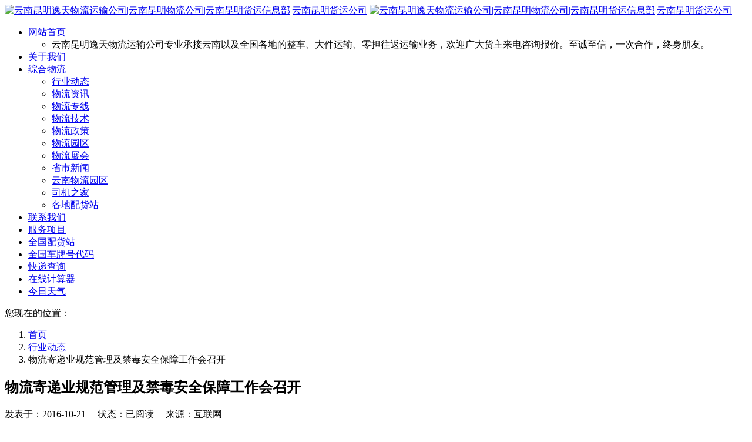

--- FILE ---
content_type: text/html; charset=UTF-8
request_url: http://www.mebang.net/jindu.html/
body_size: 8527
content:
<!DOCTYPE html><html><head><meta charset="UTF-8" /><title>物流寄递业规范管理及禁毒安全保障工作会召开 - 云南昆明逸天物流运输公司</title><meta name="keywords" content="云南昆明信息部、云南昆明货运公司、云南昆明物流公司、云南昆明挖机运输、云南昆明大件运输、云南昆明设备运输、云南昆明运输公司" /><meta name="description" content="云南昆明逸天物流运输公司是一家主营国内长短途货运业务的物流公司，提供全国货物运输、中转、配送服务。经过多年的发展，公司规模日益壮大。愿与广大新老朋友携手共进，同创美好未来。" /><meta http-equiv="Cache-Control" content="no-transform" /> <meta http-equiv="Cache-Control" content="no-siteapp" /> <meta name="viewport" content="width=device-width" /><link rel="stylesheet" href="http://www.mebang.net/wp-content/themes/qimeng-blue/style.css" type="text/css" media="screen" /><link rel="profile" href="http://gmpg.org/xfn/11" /><!--[if lt IE 9]><![endif]--><script type="text/javascript">var Sys = {};var ua = navigator.userAgent.toLowerCase();if (window.ActiveXObject) { document.body.oncopy = function() { event.returnValue = false; var t = document.selection.createRange().text; var s = "\r\n昆明逸天物流：" + location.href; clipboardData.setData('Text', t + '\r\n' + s); }} else { function addLink() { var body_element = document.getElementsByTagName('body')[0]; var selection; selection = window.getSelection(); var pagelink = "昆明逸天物流：" + document.location.href; var copytext = selection + pagelink; var newdiv = document.createElement('div'); newdiv.style.position = 'absolute'; newdiv.style.left = '-99999px'; body_element.appendChild(newdiv); newdiv.innerHTML = copytext; selection.selectAllChildren(newdiv); window.setTimeout(function() { body_element.removeChild(newdiv); }, 0); } document.oncopy = addLink;}</script><link rel='dns-prefetch' href='//s.w.org' /><link rel="alternate" type="application/rss+xml" title="云南昆明逸天物流运输公司 &raquo; Feed" href="http://www.mebang.net/feed/" /><link rel="alternate" type="application/rss+xml" title="云南昆明逸天物流运输公司 &raquo; 评论Feed" href="http://www.mebang.net/comments/feed/" /><link rel="alternate" type="application/rss+xml" title="云南昆明逸天物流运输公司 &raquo; 物流寄递业规范管理及禁毒安全保障工作会召开评论Feed" href="http://www.mebang.net/jindu.html/feed/" /> <script type="text/javascript"> window._wpemojiSettings = {"baseUrl":"https:\/\/s.w.org\/images\/core\/emoji\/11\/72x72\/","ext":".png","svgUrl":"https:\/\/s.w.org\/images\/core\/emoji\/11\/svg\/","svgExt":".svg","source":{"concatemoji":"http:\/\/www.mebang.net\/wp-includes\/js\/wp-emoji-release.min.js?ver=17.7"}}; !function(e,a,t){var n,r,o,i=a.createElement("canvas"),p=i.getContext&&i.getContext("2d");function s(e,t){var a=String.fromCharCode;p.clearRect(0,0,i.width,i.height),p.fillText(a.apply(this,e),0,0);e=i.toDataURL();return p.clearRect(0,0,i.width,i.height),p.fillText(a.apply(this,t),0,0),e===i.toDataURL()}function c(e){var t=a.createElement("script");t.src=e,t.defer=t.type="text/javascript",a.getElementsByTagName("head")[0].appendChild(t)}for(o=Array("flag","emoji"),t.supports={everything:!0,everythingExceptFlag:!0},r=0;r<o.length;r++)t.supports[o[r]]=function(e){if(!p||!p.fillText)return!1;switch(p.textBaseline="top",p.font="600 32px Arial",e){case"flag":return s([55356,56826,55356,56819],[55356,56826,8203,55356,56819])?!1:!s([55356,57332,56128,56423,56128,56418,56128,56421,56128,56430,56128,56423,56128,56447],[55356,57332,8203,56128,56423,8203,56128,56418,8203,56128,56421,8203,56128,56430,8203,56128,56423,8203,56128,56447]);case"emoji":return!s([55358,56760,9792,65039],[55358,56760,8203,9792,65039])}return!1}(o[r]),t.supports.everything=t.supports.everything&&t.supports[o[r]],"flag"!==o[r]&&(t.supports.everythingExceptFlag=t.supports.everythingExceptFlag&&t.supports[o[r]]);t.supports.everythingExceptFlag=t.supports.everythingExceptFlag&&!t.supports.flag,t.DOMReady=!1,t.readyCallback=function(){t.DOMReady=!0},t.supports.everything||(n=function(){t.readyCallback()},a.addEventListener?(a.addEventListener("DOMContentLoaded",n,!1),e.addEventListener("load",n,!1)):(e.attachEvent("onload",n),a.attachEvent("onreadystatechange",function(){"complete"===a.readyState&&t.readyCallback()})),(n=t.source||{}).concatemoji?c(n.concatemoji):n.wpemoji&&n.twemoji&&(c(n.twemoji),c(n.wpemoji)))}(window,document,window._wpemojiSettings); </script> <style type="text/css">img.wp-smiley,img.emoji { display: inline !important; border: none !important; box-shadow: none !important; height: 1em !important; width: 1em !important; margin: 0 .07em !important; vertical-align: -0.1em !important; background: none !important; padding: 0 !important;}</style><link rel='https://api.w.org/' href='http://www.mebang.net/wp-json/' /><link rel="EditURI" type="application/rsd+xml" title="RSD" href="http://www.mebang.net/xmlrpc.php?rsd" /><link rel="wlwmanifest" type="application/wlwmanifest+xml" href="http://www.mebang.net/wp-includes/wlwmanifest.xml" /> <link rel='prev' title='内蒙古三圈融合力促交通物流降本提质增效！' href='http://www.mebang.net/11181-revision-v1.html/' /><link rel='next' title='logo' href='http://www.mebang.net/logo/' /><link rel="canonical" href="http://www.mebang.net/jindu.html/" /><link rel='shortlink' href='http://www.mebang.net/?p=7223' /><link rel="alternate" type="application/json+oembed" href="http://www.mebang.net/wp-json/oembed/1.0/embed?url=http%3A%2F%2Fwww.mebang.net%2Fjindu.html%2F" /><link rel="alternate" type="text/xml+oembed" href="http://www.mebang.net/wp-json/oembed/1.0/embed?url=http%3A%2F%2Fwww.mebang.net%2Fjindu.html%2F&#038;format=xml" /> <style type="text/css"> <!-- #demo { background: #FFF; overflow:hidden; border: 1px dashed #CCC; width: 960px; } #demo img { border: 3px solid #F2F2F2; } #indemo { float: left; width: 800%; } #demo1 { float: left; } #demo2 { float: left; } --> </style><script type="text/javascript" src="http://www.mebang.net/wp-content/themes/qimeng-blue/script/html5.js"></script></head><body class="post-template-default single single-post postid-7223 single-format-standard"><header id="branding" role="banner"> <div id="title"> <a href="http://www.mebang.net"><img class="logo" src="http://www.mebang.net/wp-content/themes/qimeng-blue/images/logo.png" alt="云南昆明逸天物流运输公司|云南昆明物流公司|云南昆明货运信息部|云南昆明货运公司" width="370" height="60" /></a> <a href="tel:18313939451"><img class="banner" src="http://www.mebang.net/wp-content/themes/qimeng-blue/images/banner.png" alt="云南昆明逸天物流运输公司|云南昆明物流公司|云南昆明货运信息部|云南昆明货运公司" width="468" height="60" /></a> </div> <nav id="nav" role="navigation"> <ul> <li class="menu-item-home"><a href="http://www.mebang.net">网站首页</a> <ul class="sub-menu"> <li>云南昆明逸天物流运输公司专业承接云南以及全国各地的整车、大件运输、零担往返运输业务，欢迎广大货主来电咨询报价。至诚至信，一次合作，终身朋友。</li> </ul> </li> <li id="menu-item-131" class="menu-item menu-item-type-post_type menu-item-object-page menu-item-131"><a title="关于我们" href="http://www.mebang.net/guanyuwomen/">关于我们</a></li><li id="menu-item-6721" class="menu-item menu-item-type-custom menu-item-object-custom menu-item-has-children menu-item-6721"><a title="综合物流" href="#">综合物流</a><ul class="sub-menu"> <li id="menu-item-6722" class="menu-item menu-item-type-taxonomy menu-item-object-category current-post-ancestor current-menu-parent current-post-parent menu-item-6722"><a title="行业动态" href="http://www.mebang.net/category/hangyedongtai/">行业动态</a></li> <li id="menu-item-6723" class="menu-item menu-item-type-taxonomy menu-item-object-category menu-item-6723"><a title="物流资讯" href="http://www.mebang.net/category/wuliuzixun/">物流资讯</a></li> <li id="menu-item-6729" class="menu-item menu-item-type-taxonomy menu-item-object-category menu-item-6729"><a title="物流专线" href="http://www.mebang.net/category/wuliuzhuanxian/">物流专线</a></li> <li id="menu-item-6724" class="menu-item menu-item-type-taxonomy menu-item-object-category menu-item-6724"><a title="物流技术" href="http://www.mebang.net/category/wuliujishu/">物流技术</a></li> <li id="menu-item-6727" class="menu-item menu-item-type-taxonomy menu-item-object-category menu-item-6727"><a title="物流政策" href="http://www.mebang.net/category/wuliuzhengce/">物流政策</a></li> <li id="menu-item-6728" class="menu-item menu-item-type-taxonomy menu-item-object-category menu-item-6728"><a title="物流园区" href="http://www.mebang.net/category/wuliuyuanqu/">物流园区</a></li> <li id="menu-item-6726" class="menu-item menu-item-type-taxonomy menu-item-object-category menu-item-6726"><a title="物流展会" href="http://www.mebang.net/category/wuliuzhanhui/">物流展会</a></li> <li id="menu-item-6725" class="menu-item menu-item-type-taxonomy menu-item-object-category menu-item-6725"><a title="省市新闻" href="http://www.mebang.net/category/shengshixinwen/">省市新闻</a></li> <li id="menu-item-6730" class="menu-item menu-item-type-taxonomy menu-item-object-category menu-item-6730"><a title="云南物流园区" href="http://www.mebang.net/category/yunnanwuliuyuanqu/">云南物流园区</a></li> <li id="menu-item-288" class="menu-item menu-item-type-taxonomy menu-item-object-category menu-item-288"><a title="司机之家" href="http://www.mebang.net/category/sijizhijia/">司机之家</a></li> <li id="menu-item-7530" class="menu-item menu-item-type-taxonomy menu-item-object-category menu-item-7530"><a href="http://www.mebang.net/category/gedipeihuozhan/">各地配货站</a></li></ul></li><li id="menu-item-179" class="menu-item menu-item-type-post_type menu-item-object-page menu-item-179"><a title="联系我们" href="http://www.mebang.net/lianxiwomen/">联系我们</a></li><li id="menu-item-102" class="menu-item menu-item-type-post_type menu-item-object-page menu-item-102"><a title="服务项目" href="http://www.mebang.net/fuwuxiangmu/">服务项目</a></li><li id="menu-item-6390" class="menu-item menu-item-type-post_type menu-item-object-page menu-item-6390"><a title="全国配货站" href="http://www.mebang.net/quanguopeihuozhan/">全国配货站</a></li><li id="menu-item-6712" class="menu-item menu-item-type-post_type menu-item-object-page menu-item-6712"><a title="全国车牌号代码" href="http://www.mebang.net/qgcpcx/">全国车牌号代码</a></li><li id="menu-item-1639" class="menu-item menu-item-type-post_type menu-item-object-page menu-item-1639"><a title="快递查询" href="http://www.mebang.net/kuaidichaxun/">快递查询</a></li><li id="menu-item-7659" class="menu-item menu-item-type-post_type menu-item-object-page menu-item-7659"><a title="在线计算器" href="http://www.mebang.net/zaixianjisuanqi/">在线计算器</a></li><li id="menu-item-6678" class="menu-item menu-item-type-post_type menu-item-object-page menu-item-6678"><a title="今日天气" href="http://www.mebang.net/tianqi/">今日天气</a></li> </ul> </nav></header><div id="container"> <div id="content"> <nav id="path">您现在的位置：<ol><li class="home"><a href="http://www.mebang.net/">首页</a></li><li><a href="http://www.mebang.net/category/hangyedongtai/">行业动态</a></li><li>物流寄递业规范管理及禁毒安全保障工作会召开</li></ol></nav> <article id="article-content" role="main"> <header> <h1>物流寄递业规范管理及禁毒安全保障工作会召开</h1> <div class="meta-data"> <span class="date">发表于：<time datetime="2016-10-21">2016-10-21</time></span> &nbsp;&nbsp;&nbsp;&nbsp;状态：已阅读 &nbsp;&nbsp;&nbsp;&nbsp;来源：互联网 </div> <p class="optional-excerpt">导读：昨日下午，广州市委政法委在白云区召开全市物流寄递业规范管理及禁毒安全保障工作现场会。广州市副市长、市公安局局长杨江华主持会议，市委常委、市委政法委书记谢晓丹出席会议并作讲话。广州市及各区相关部门，...</p> </header> <div class="entry-content"> <p>昨日下午，广州市委政法委在白云区召开全市物流寄递业规范管理及禁毒安全保障工作现场会。广州市副市长、市公安局局长杨江华主持会议，市委常委、市委政法委书记谢晓丹出席会议并作讲话。</p><p>广州市及各区相关部门，广州海关、黄埔海关缉私局主要负责人参加会议。会议还组织800多名物流寄递业从业人员参加禁毒培训。</p><p>谢晓丹指出，市委、市政府始终坚持把禁毒工作作为全市中心工作的重要内容来抓。今年以来，以白云区为主战场开展了百日会战，1~9月全市立毒品案件同比上升4.5%，破获毒品案同比上升3.7%，在公安部禁毒局公布的2016年上半年百城缉毒执法战果单项排名中，广州“破获毒品犯罪案件数”、“抓获毒品犯罪嫌疑人数”均列第一，全市基本实现了“打击上升、毒情下降”的预期目标。</p><p>谢晓丹强调，突出重点、抓住关键，始终保持禁毒严打整治高压态势。<br /><a href="http://www.mebang.net/wp-content/uploads/2015/09/weixian.jpg"><a href="http://www.mebang.net/jindu.html/" title="物流寄递业规范管理及禁毒安全保障工作会召开" ><img src="http://www.mebang.net/wp-content/uploads/2015/09/weixian.jpg" alt="物流寄递业规范管理及禁毒安全保障工作会召开" /></a></a></p><p>一要更加注重整体联动。公安机关、检察院、法院要大力加强缉毒执法合作，依法从严从重惩处毒品犯罪。综治、司法等部门要全面落实登记、戒治、康复、帮教等措施，着力提高吸毒人员发现收戒率和戒断巩固率，降低复吸率。</p><p>禁毒、公安、交委等部门要切实加强易制毒化学品、精麻药品和新精神活性物质的列管、监管以及依法查处工作，严格管理好生产、销售、运输等环节。</p><p>二要更加注重以打促治。坚持“请进来与打出去”并重，组织开展毒品案件围歼战；坚持“破大案与打毒枭”并重，组织开展堵源截流阻击战；坚持“专业打击和定点清查”并重，组织开展截断毒品流通消费攻坚战。</p><p>三要更加注重夯实基础。加强网格化管理，落实吸毒人员管控。四要更加注重社会发动。以微信、微电影、微视频和实地参观教育等多种形式，持续强化禁毒宣传教育。</p><p>把禁毒工作纳入社区综合治理，在学校、家庭和社区全面普及毒品预防教育。及时报道禁毒新闻，主动宣传缉毒战果，大力宣传有奖举报信息及“白云快递小哥”等先进事迹。通过推动禁毒工作社会化，引导行业、企业、群众等社会力量参与禁毒整治工作，切实打好禁毒人民战争。</p><blockquote><strong>免责声明：</strong>对本文以及其中全部或者部分内容、文字的真实性、完整性、及时性云南昆明逸天物流运输公司不作任何保证或承诺，请读者仅作参考，并请自行核实相关内容。</blockquote> </div> <footer> <div id="article-tag"><blockquote><strong>标签：</strong> <a href="http://www.mebang.net/tag/wuliu/" rel="tag">物流</a></blockquote></div> </footer> </article> <nav class="previous-article">上一篇：<a href="http://www.mebang.net/nmgsqrhjbzx.html/" rel="prev">内蒙古三圈融合力促交通物流降本提质增效！</a></nav> <nav class="next-article">下一篇：<a href="http://www.mebang.net/chuhai.html/" rel="next">我国物流企业出海将迎来重大机遇</a></nav> <aside class="related-posts"><h3>相关文章</h3><ul> <li><a href="http://www.mebang.net/nmgsqrhjbzx.html/" rel="bookmark">内蒙古三圈融合力促交通物流降本提质增效！</a></li> <li><a href="http://www.mebang.net/sxsjsjzj.html/" rel="bookmark">陕西2025年建成40个省级“司机之家”！</a></li> <li><a href="http://www.mebang.net/lbmssxzgxhd.html/" rel="bookmark">两部门修订补贴政策实施细则：推动新一轮老旧营运船舶</a></li> <li><a href="http://www.mebang.net/gxblhygrgzn.html/" rel="bookmark">工信部等八部门联合印发《“人工智能+制造”专项行动实</a></li> <li><a href="http://www.mebang.net/bjyypflxjsc.html/" rel="bookmark">北京营运车辆碳排放量较“十三五”末下降三成！</a></li> <li><a href="http://www.mebang.net/lbmlhyfwlbz.html/" rel="bookmark">六部门联合印发现代物流标准化重点工作计划！</a></li> <li><a href="http://www.mebang.net/jkjswltxfzgj.html/" rel="bookmark">加快建设现代化交通物流体系：服务构建新发展格局！</a></li> <li><a href="http://www.mebang.net/jtlysrkcd.html/" rel="bookmark">860项场景+3大试点基地：交通领域人工智能应用驶入快</a></li> <li><a href="http://www.mebang.net/scsxdwljqql.html/" rel="bookmark">四川内培外引推动现代物流产业建圈强链！</a></li> <li><a href="http://www.mebang.net/hnqltzmgfg.html/" rel="bookmark">海南海事全链条服务自贸港封关运作：为封关后的自贸港</a></li> </ul></aside> <div id="respond"> <form action="http://www.mebang.net/wp-comments-post.php" method="post" id="commentform"> <input type='hidden' name='comment_post_ID' value='7223' id='comment_post_ID' /><input type='hidden' name='comment_parent' id='comment_parent' value='0' /> <fieldset> <p><label for="author">姓名：</label><input type="text" name="author" id="author" value="" size="20" /><em>*必填</em></p> <p><label for="email">邮箱：</label><input type="email" name="email" id="email" value="" size="20" /><em>*必填</em></p> <p><label for="url">主页：</label><input type="url" name="url" id="url" value="" size="20" /></p> </fieldset> <fieldset> <p><label for="comment">评论：</label><textarea name="comment" id="comment" cols="45" rows="6"></textarea></p> </fieldset> <p><input type="submit" id="submit" value="提交评论" /><input type="hidden" name="comment_post_ID" value="7223" /></p> </form> </div> </div> <div id="secondary"> <aside class="recen"> <h3>相关推荐</h3> <ul> <li><a href="http://www.mebang.net/sxsjsjzj.html/" rel="bookmark">陕西2025年建成40个省级“司机之家”</a></li><li><a href="http://www.mebang.net/lbmssxzgxhd.html/" rel="bookmark">两部门修订补贴政策实施细则：推动</a></li><li><a href="http://www.mebang.net/gxblhygrgzn.html/" rel="bookmark">工信部等八部门联合印发《“人工智</a></li><li><a href="http://www.mebang.net/bjyypflxjsc.html/" rel="bookmark">北京营运车辆碳排放量较“十三五”末</a></li><li><a href="http://www.mebang.net/jtlysrkcd.html/" rel="bookmark">860项场景+3大试点基地：交通领域</a></li><li><a href="http://www.mebang.net/hnqltzmgfg.html/" rel="bookmark">海南海事全链条服务自贸港封关运作</a></li><li><a href="http://www.mebang.net/lbmpey.html/" rel="bookmark">六部门：到2030年培育一批具有国际</a></li><li><a href="http://www.mebang.net/jxbtcczlz.html/" rel="bookmark">江西不停车检测点超限超载率降至0.</a></li><li><a href="http://www.mebang.net/zgcqzgjedd.html/" rel="bookmark">中国船企签订国内单次合作签约最高</a></li><li><a href="http://www.mebang.net/wgfwlzqscxsx.html/" rel="bookmark">我国服务贸易“量质齐升”：逆差持续</a></li><li><a href="http://www.mebang.net/qhsjdxg.html/" rel="bookmark">青海今年前三季度国际货运班列开行</a></li><li><a href="http://www.mebang.net/lbwgjzhhysnjs.html/" rel="bookmark">两部委已下达377亿元推动国家综合</a></li> </ul> </aside> <aside class="contact"> <h3>联系方式</h3> <div><p><strong>联系人：</strong>蒋小姐</p><p>..............................................................</p><p><strong>联系电话：</strong><a href="tel:18313939451">18313939451</a></p><p>..............................................................</p><p><strong>QQ：</strong><a href="http://wpa.qq.com/msgrd?v=3&amp;uin=2625464760&amp;site=qq&amp;menu=yes" target="_blank">2625464760</a></p><p>..............................................................</p><strong><span style="color:red;">微信号：</span></strong>niannian7069<p>..............................................................</p><p><strong>Email：</strong><a style="text-decoration: none;" href="http://mail.qq.com/cgi-bin/qm_share?t=qm_mailme&amp;email=aVtfW1xdX11eX1kpGBhHCgYE" target="_blank">2625464760@qq.com</a></p><p>..............................................................</p><p><strong>地址：</strong><a href="http://www.mebang.net/index.php/womenzaizhe/" target="_blank">云南省昆明市官渡区朱家村浩宏物流驾驶员广场</a></p> </div> </aside></div>﻿</div><footer id="colophon" role="contentinfo"><p><strong>云南昆明逸天物流运输公司专业承接云南以及全国各地的整车、大件运输、零担往返运输业务，欢迎广大货主来电咨询报价。<a href="tel:18313939451"><span style="color:blue">电话咨询：18313939451</span></strong></a> </p><p>声明：本站部分内容来自于互联网，如在不经意间侵犯了贵司权益，请及时联系我们，我们将在48小时之内对相关内容进行处理并删除，谢谢合作！</p> <div class="copyright"> <p>版权所有：昆明逸天物流运输公司-备案号：<a href="https://beian.miit.gov.cn/" target="_blank">滇ICP备13000290号-2</a></p><p><a href="http://www.mebang.net/category/gedipeihuozhan/" target="_blank">各地配货站</a> | <a href="http://www.mebang.net/zaixianliuyan/" target="_blank">在线留言</a></p><p><a href="http://www.12377.cn/" rel="external nofollow" target="_black"><img src="http://www.mebang.net/wp-content/uploads/2015/07/fooer1.png" alt="违法不良信息举报中心" width="90" height="38"></a>&nbsp &nbsp &nbsp &nbsp<a href="http://www.wenming.cn/" rel="external nofollow"target="_black"><img src="http://www.mebang.net/wp-content/uploads/2015/07/footer2.png" alt="中国文明网" width="90" height="38"></a>&nbsp &nbsp &nbsp &nbsp<a href="http://www.cyberpolice.cn/wfjb/" rel="external nofollow" target="_black"><img src="http://www.mebang.net/wp-content/uploads/2015/07/footer3.png" alt="公共信息安全网络监察" width="90" height="38"></a>&nbsp &nbsp &nbsp &nbsp<a href="http://webscan.360.cn/index/checkwebsite/url/www.mebang.net" rel="external nofollow" target="_black"><img src="http://www.mebang.net/wp-content/uploads/2015/07/footer4.png" alt="360网站安全检测" width="90" height="38"></a>&nbsp &nbsp &nbsp &nbsp<a href="http://t.knet.cn/index_new.jsp" rel="external nofollow" target="_black"><img src="http://www.mebang.net/wp-content/uploads/2015/07/footer5.png" alt="可信网站身份验证" width="90" height="38"></a>&nbsp &nbsp &nbsp &nbsp<a href="http://www.cyberpolice.cn/wfjb/" rel="external nofollow" target="_black"><img src="http://www.mebang.net/wp-content/uploads/2015/07/footer6.gif" alt="网络110报警服务" width="90" height="38"></a></p> </div></footer><div id="qq-kefu"><ul><li><a href="http://sighttp.qq.com/msgrd?v=3&amp;uin=2625464760&amp;site=在线咨询&amp;menu=yes" rel="nofollow" target="_blank"><img src="http://www.mebang.net/wp-content/uploads/2015/05/button_old_41.gif" alt="在线咨询" width="23px" height="16px"/>在线咨询</a></li></ul><img src="http://www.mebang.net/wp-content/uploads/2017/12/weixince.jpg" alt="昆明逸天物流公司官方微信" width="140" height="140" /></div><script type='text/javascript' src='http://www.mebang.net/wp-includes/js/wp-embed.min.js?ver=17.7'></script><script> (function(){ var bp = document.createElement('script'); var curProtocol = window.location.protocol.split(':')[0]; if (curProtocol === 'https') { bp.src = 'https://zz.bdstatic.com/linksubmit/push.js'; } else { bp.src = 'http://push.zhanzhang.baidu.com/push.js'; } var s = document.getElementsByTagName("script")[0]; s.parentNode.insertBefore(bp, s); })(); </script><script type="text/javascript" src="http://www.mebang.net/wp-content/themes/qimeng-blue/script/huihui.js"></script><script>(function(){var src = "https://jspassport.ssl.qhimg.com/11.0.1.js?d182b3f28525f2db83acfaaf6e696dba";document.write('<script src="' + src + '" id="sozz"><\/script>');})();</script><script>var _hmt = _hmt || [];(function() { var hm = document.createElement("script"); hm.src = "https://hm.baidu.com/hm.js?2b80df83515421d78e09319483f1701a"; var s = document.getElementsByTagName("script")[0]; s.parentNode.insertBefore(hm, s);})();</script></body></html>
<!--me: 26202 bytes; bang: 24936 bytes; mebang：4.83% -->